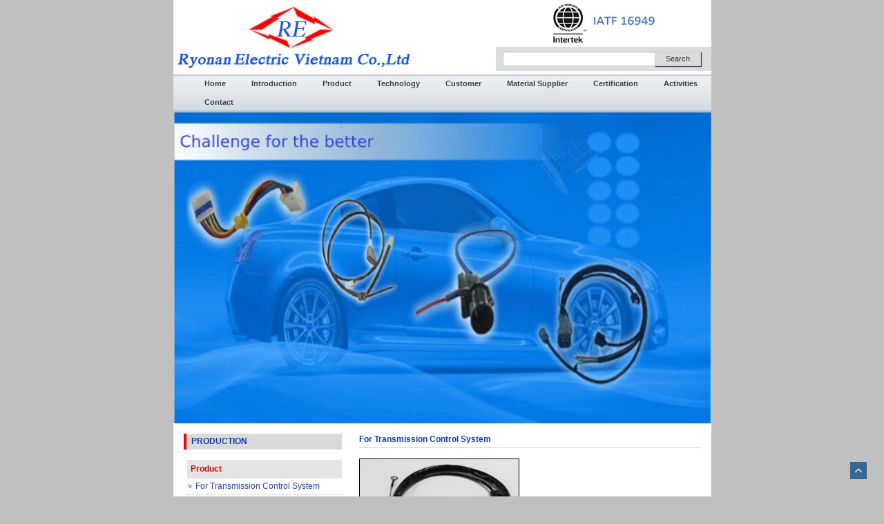

--- FILE ---
content_type: text/html; charset=UTF-8
request_url: https://revco.com.vn/for-transmission-control-system.html
body_size: 4959
content:
<!DOCTYPE html>
<html>
<head>
    <meta name="viewport" content="width=device-width, initial-scale=1.0, user-scalable=yes">
    <meta charset="utf-8">
    <meta http-equiv="X-UA-Compatible" content="IE=edge">
    <meta name="viewport" content="width=device-width, initial-scale=1">
    <title>For Transmission Control System</title>
    <link rel="shortcut icon" href="https://revco.com.vn/assets/favicon.png"/>
    <meta name='description'
          content=''/>
    <meta name='keywords'
          content=''/>
    <meta name='robots' content='index,follow'/>
    <meta name='revisit-after' content='1 days'/>
    <meta http-equiv='content-language' content='vi'/>

    <!--    for facebook-->
    <meta property="og:title"
          content="For Transmission Control System"/>
    <meta property="og:site_name" content="Ryonan Electric Vietnam Co., Ltd "/>
    <meta property="og:url" content="https://revco.com.vn/for-transmission-control-system.html"/>
    <meta property="og:description"
          content=""/>
    <meta property="og:type" content="products"/>
    <meta property="og:image" content="upload/img/logo.jpg"/>

    <meta property="og:locale" content="vi"/>

    <!-- for Twitter -->
    <meta name="twitter:card"
          content=""/>
    <meta name="twitter:title"
          content="For Transmission Control System"/>
    <meta name="twitter:description"
          content=""/>
    <meta name="twitter:image"
          content="https://revco.com.vn/upload/img/logo.jpg"/>


    <link href="https://revco.com.vn/assets/css/front_end/bootstrap.min.css" rel="stylesheet"/>
    <link href="https://revco.com.vn/assets/css/front_end/font-awesome.css" rel="stylesheet"/>
    <link href="https://revco.com.vn/assets/css/front_end/setmedia.css" rel="stylesheet"/>
    <link href="https://revco.com.vn/assets/css/front_end/menu-2.css" rel="stylesheet"/>
    <link href="https://revco.com.vn/assets/css/front_end/style00.css" rel="stylesheet"/>
    <link href="https://revco.com.vn/assets/css/front_end/owl.carousel.css" rel="stylesheet"/>
    <link href="https://revco.com.vn/assets/css/front_end/owl.theme.css" rel="stylesheet"/>


    <script type="text/javascript" src="https://revco.com.vn/assets/js/front_end/jquery-1.11.1.min.js"></script>
    <script type="text/javascript" src="https://revco.com.vn/assets/js/front_end/bootstrap.min.js"></script>
    <script type="text/javascript" src="https://revco.com.vn/assets/js/front_end/menu-2.js"></script>
    <script type="text/javascript" src="https://revco.com.vn/assets/js/front_end/jquery.easing.min.js"></script>
    <script type="text/javascript" src="https://revco.com.vn/assets/js/front_end/jquery.easy-ticker.js"></script>


</head>
<body>
<div id="fb-root"></div>
<script>(function(d, s, id) {
  var js, fjs = d.getElementsByTagName(s)[0];
  if (d.getElementById(id)) return;
  js = d.createElement(s); js.id = id;
  js.src = "//connect.facebook.net/vi_VN/sdk.js#xfbml=1&version=v2.8";
  fjs.parentNode.insertBefore(js, fjs);
}(document, 'script', 'facebook-jssdk'));</script>
<div class="container">
    <div class="row">
        <div class="wap_content">

        <header id="header">

            <div class="menu_mb butt_mobile visible-xs clearfix">
                <button class="nav-toggle">
                    <div class="icon-menu">
                        <span class="line line-1"></span>
                        <span class="line line-2"></span>
                        <span class="line line-3"></span>
                    </div>
                </button>
                <div class="text-center">
                    <img class="" style="max-height: 60px; max-width: 70%" src="https://revco.com.vn/upload/img/logo.jpg" alt="logo"/>
                </div>
            </div><!-- /menu_mb -->


            <div class="clearfix clearfix-60 visible-xs"></div>

            <div class="clearfix"></div>

            <section class="header_top clearfix">
                <div class="col-md-6 col-sm-6 hidden-xs">
                    <div class="row">
                        <a href="https://revco.com.vn/" class="logo_pc" title="Ryonan Electric Vietnam Co., Ltd "><img class="w_100" src="https://revco.com.vn/upload/img/logo.jpg" alt="Ryonan Electric Vietnam Co., Ltd "/></a>
                    </div>
                </div>

                <div class="col-md-6 col-sm-6 col-xs-12">
                    <div class="row">
                        <div class="pull-right">
                            <div class="clearfix clearfix-5"></div>
                            <div class="text-center hidden-xs"><div style="height:58px"><img src="../assets/img/logo_phai2.jpg"></img></div></div>
                            <div class="clearfix"></div>
                            <form class="search_box" action="https://revco.com.vn/search-news" method="get">
                                <div class="input-group">
                                    <input class="form-control" type="text" name="tk" placeholder="" style="color: #333;">
                                    <span class="input-group-btn">
                                        <button type="submit" class="btn btn-default" type="button">Search</button>
                                    </span>
                                </div>
                            </form>
                        </div>
                    </div>
                </div>
            </section>

            <div class="clearfix"></div>

            <section class="sc_menu">
                <div class="menu_main">
                    <nav class="nav is-fixed" role="navigation" style="position: relative;z-index: 105;">
                        <div class="wrapper wrapper-flush">
                            <div class="nav-container">
                                <ul class="nav-menu menu"><li class="menu-item"><a class="menu-link" href="https://revco.com.vn/">Home</a></li><li class="menu-item menubox"><a class="menu-link" href="https://revco.com.vn/introduction.html">Introduction</a></li><li class="menu-item menubox"><a class="menu-link" href="https://revco.com.vn/production">Product</a></li><li class="menu-item menubox"><a class="menu-link" href="https://revco.com.vn/technology.html">Technology</a></li><li class="menu-item menubox"><a class="menu-link" href="https://revco.com.vn/customer.html">Customer</a></li><li class="menu-item menubox"><a class="menu-link" href="https://revco.com.vn/material-supplier1.html">Material Supplier</a></li><li class="menu-item menubox"><a class="menu-link" href="https://revco.com.vn/certification.html">Certification</a></li><li class="menu-item menubox"><a class="menu-link" href="https://revco.com.vn/3q5s.html">Activities</a></li><li class="menu-item menubox"><a class="menu-link" href="https://revco.com.vn/contact">Contact</a></li></ul>                            </div>
                        </div>
                    </nav>
                </div>
            </section>

            <div class="clearfix"></div>
            

        </header>
        <!-- end header-->

        <div class="clearix"></div>
<script type="text/javascript">
    jQuery('.rm-m').parent().addClass('has-dropdown');
</script><section class="header_bot">


    
<div class="owl-carousel slider_main">
    
            <div class="item">
                <a href="" title="Challenge for the better with smile"><img class="w_100" src="https://revco.com.vn/upload/img/banner/Cover_8_4_21.png" alt="Challenge for the better with smile"/></a>
            </div>
        </div></section>
<div class="clearfix"></div>
<article>
    <div class="col-xs-12">
        <div class="content_cate">
            <div class="col-340 col-xs-12">
                <div class="row">
                    <h2 class="tit_home">
                        <span>PRODUCTION</span>
                    </h2>
                    <div class="clearfix"></div>
                    <ul class="menu_prod_cate_cate">
                                            <li>
                            <a href="javascript:void(0)" title="Product ">Product </a>
                            <ul class="sub_menu_prod_cate_cate">
                                                                    <li><a href="https://revco.com.vn/for-transmission-control-system.html" title="For Transmission Control System">For Transmission Control System</a></li>
                                                                    <li><a href="https://revco.com.vn/usb-cable-for-printer.html" title="Usb cable ( For  Printer )">Usb cable ( For  Printer )</a></li>
                                                                    <li><a href="https://revco.com.vn/for-anti-knock-system.html" title="For Anti-Knock System">For Anti-Knock System</a></li>
                                                                    <li><a href="https://revco.com.vn/for-electric-power-steering.html" title="For Electric Power Steering">For Electric Power Steering</a></li>
                                                                    <li><a href="https://revco.com.vn/for-sensor-harness.html" title="For Sensor Harness">For Sensor Harness</a></li>
                                                                    <li><a href="https://revco.com.vn/for-seat-harness.html" title="For Seat Harness">For Seat Harness</a></li>
                                                                    <li><a href="https://revco.com.vn/product-video.html" title="Product video">Product video</a></li>
                                                                    <li><a href="https://revco.com.vn/keyboard-signal-cable-for-printer.html" title="Keyboard Signal Cable. ( For Printer ) ">Keyboard Signal Cable. ( For Printer ) </a></li>
                                                                    <li><a href="https://revco.com.vn/head-signal-cable-for-printer.html" title="Head Signal Cable ( For  printer)">Head Signal Cable ( For  printer)</a></li>
                                                            </ul>
                        </li>
                                            <li>
                            <a href="javascript:void(0)" title="Technology">Technology</a>
                            <ul class="sub_menu_prod_cate_cate">
                                                                    <li><a href="https://revco.com.vn/crimping-machine-23pcs-and-automatic-machine-7-pcs.html" title="Crimping machine 23pcs and automatic machine 7 pcs">Crimping machine 23pcs and automatic machine 7 pcs</a></li>
                                                                    <li><a href="https://revco.com.vn/applicator-123-pcs.html" title="Applicator: 123 pcs.">Applicator: 123 pcs.</a></li>
                                                                    <li><a href="https://revco.com.vn/komax-korea-machine-8pcs-tapping-machine-11pcs.html" title="Komax & Korea machine 8pcs, Tapping machine 11pcs">Komax & Korea machine 8pcs, Tapping machine 11pcs</a></li>
                                                                    <li><a href="https://revco.com.vn/stripping-machine-5pcs-r927-927r-qst-etc.html" title="Stripping machine: 5pcs (R927, 927R, QST, etc.)">Stripping machine: 5pcs (R927, 927R, QST, etc.)</a></li>
                                                                    <li><a href="https://revco.com.vn/perfect-oven-3-pcs.html" title=" Perfect oven: 3 pcs"> Perfect oven: 3 pcs</a></li>
                                                                    <li><a href="https://revco.com.vn/molding-machine.html" title="Molding machine">Molding machine</a></li>
                                                                    <li><a href="https://revco.com.vn/automatic-tube-cutting.html" title="Automatic Tube cutting">Automatic Tube cutting</a></li>
                                                                    <li><a href="https://revco.com.vn/digital-cutter.html" title="Digital cutter ">Digital cutter </a></li>
                                                            </ul>
                        </li>
                                        </ul>
                </div>
            </div>
            <div class="col-660 col-xs-12">
                <div class="row">
                    <div class="name_prod_z">For Transmission Control System</div>
                    <div class="clearfix"></div>
                    <div class="row">
                                            <div class="col-xs-6">
                            <div class="box_prod_cate">
                                <a href="https://revco.com.vn/for-ctv-wire-harness1.html" class="img_prod_cate h_7588" title="For CTV Wire Harness"><img class="w_100" src="https://revco.com.vn/upload/img/products/06012017/ec389b827ae11894c1a262eb83c082b8.png" alt="For CTV Wire Harness"/></a>
                            </div>
                        </div>
                                            </div>
                </div>
            </div>


            <div class="clearfix clearfix-35"></div>

        </div>
    </div>
</article><div class="clearfix"></div>

        <footer id="footer">


<!--            <a class="img_ft" href=""><img src="img/11.jpg" alt=""/></a>-->
            <div class="txt_ft">Copyright © 2007 - 2008 Ryonan Electric Vietnam. All rights are reserved.</div>
            <a href="#top" id="go_top"><i class="fa fa-angle-up"></i></a>

            <script type="text/javascript">
                $(document).ready(function() {
                    $(".slider_main").owlCarousel({
                        navigation : true,
                        items : 1,
                        itemsCustom : false,
                        itemsDesktop : [1199, 1],
                        itemsDesktopSmall : [979,1],
                        itemsTablet : [768, 1],
                        itemsTabletSmall : false,
                        itemsMobile : [479, 1],
                        singleItem : false,
                        itemsScaleUp : false,
                        autoHeight : true,

                        slideSpeed : 2000,
                        paginationSpeed : 1000,
                        rewindSpeed : 1000,
                        autoPlay : true
                    });
                });
                $("a[href='#top']").click(function() {
                    $("html, body").animate({ scrollTop: 0 }, "slow");
                    return false;
                });
                $(window).scroll(function () {
                    if ($(window).scrollTop() >=200) {
                        $('#go_top').show();
                    }
                    else {
                        $('#go_top').hide();
                    }
                });
            </script>
            <script type="text/javascript" src="https://revco.com.vn/assets/js/front_end/owl.carousel.js"></script>
            <script type="text/javascript" src="https://revco.com.vn/assets/js/front_end/style-img.js"></script>
        </footer>

<script type="text/javascript" src="https://revco.com.vn/assets/js/front_end/jssor.core.js"></script>
<script type="text/javascript" src="https://revco.com.vn/assets/js/front_end/jssor.utils.js"></script>
<script type="text/javascript" src="https://revco.com.vn/assets/js/front_end/jssor.slider.js"></script>
<script>
    jQuery(document).ready(function ($) {

        var _SlideshowTransitions = [
            //Fade
            { $Duration: 1200, $Opacity: 2 }
        ];

        var options = {
            $AutoPlay: true,                                    //[Optional] Whether to auto play, to enable slideshow, this option must be set to true, default value is false
            $AutoPlaySteps: 1,                                  //[Optional] Steps to go for each navigation request (this options applys only when slideshow disabled), the default value is 1
            $AutoPlayInterval: 3000,                            //[Optional] Interval (in milliseconds) to go for next slide since the previous stopped if the slider is auto playing, default value is 3000
            $PauseOnHover: 1,                               //[Optional] Whether to pause when mouse over if a slider is auto playing, 0 no pause, 1 pause for desktop, 2 pause for touch device, 3 pause for desktop and touch device, default value is 1

            $ArrowKeyNavigation: true,   			            //[Optional] Allows keyboard (arrow key) navigation or not, default value is false
            $SlideDuration: 500,                                //[Optional] Specifies default duration (swipe) for slide in milliseconds, default value is 500
            $MinDragOffsetToSlide: 20,                          //[Optional] Minimum drag offset to trigger slide , default value is 20
            //$SlideWidth: 600,                                 //[Optional] Width of every slide in pixels, default value is width of 'slides' container
            //$SlideHeight: 300,                                //[Optional] Height of every slide in pixels, default value is height of 'slides' container
            $SlideSpacing: 0, 					                //[Optional] Space between each slide in pixels, default value is 0
            $DisplayPieces: 1,                                  //[Optional] Number of pieces to display (the slideshow would be disabled if the value is set to greater than 1), the default value is 1
            $ParkingPosition: 0,                                //[Optional] The offset position to park slide (this options applys only when slideshow disabled), default value is 0.
            $UISearchMode: 1,                                   //[Optional] The way (0 parellel, 1 recursive, default value is 1) to search UI components (slides container, loading screen, navigator container, arrow navigator container, thumbnail navigator container etc).
            $PlayOrientation: 1,                                //[Optional] Orientation to play slide (for auto play, navigation), 1 horizental, 2 vertical, 5 horizental reverse, 6 vertical reverse, default value is 1
            $DragOrientation: 3,                                //[Optional] Orientation to drag slide, 0 no drag, 1 horizental, 2 vertical, 3 either, default value is 1 (Note that the $DragOrientation should be the same as $PlayOrientation when $DisplayPieces is greater than 1, or parking position is not 0)

            $SlideshowOptions: {                                //[Optional] Options to specify and enable slideshow or not
                $Class: $JssorSlideshowRunner$,                 //[Required] Class to create instance of slideshow
                $Transitions: _SlideshowTransitions,            //[Required] An array of slideshow transitions to play slideshow
                $TransitionsOrder: 1,                           //[Optional] The way to choose transition to play slide, 1 Sequence, 0 Random
                $ShowLink: true                                    //[Optional] Whether to bring slide link on top of the slider when slideshow is running, default value is false
            },

            $BulletNavigatorOptions: {                                //[Optional] Options to specify and enable navigator or not
                $Class: $JssorBulletNavigator$,                       //[Required] Class to create navigator instance
                $ChanceToShow: 2,                               //[Required] 0 Never, 1 Mouse Over, 2 Always
                $AutoCenter: 1,                                 //[Optional] Auto center navigator in parent container, 0 None, 1 Horizontal, 2 Vertical, 3 Both, default value is 0
                $Steps: 1,                                      //[Optional] Steps to go for each navigation request, default value is 1
                $Lanes: 1,                                      //[Optional] Specify lanes to arrange items, default value is 1
                $SpacingX: 10,                                   //[Optional] Horizontal space between each item in pixel, default value is 0
                $SpacingY: 10,                                   //[Optional] Vertical space between each item in pixel, default value is 0
                $Orientation: 1                                 //[Optional] The orientation of the navigator, 1 horizontal, 2 vertical, default value is 1
            },

            $ArrowNavigatorOptions: {
                $Class: $JssorArrowNavigator$,              //[Requried] Class to create arrow navigator instance
                $ChanceToShow: 2,                               //[Required] 0 Never, 1 Mouse Over, 2 Always
                $Steps: 1                                       //[Optional] Steps to go for each navigation request, default value is 1
            }
        };
        var jssor_slider1 = new $JssorSlider$("slider1_container", options);

        //responsive code begin
        //you can remove responsive code if you don't want the slider scales while window resizes
        function ScaleSlider() {
            var parentWidth = jssor_slider1.$Elmt.parentNode.clientWidth;
            if (parentWidth)
                jssor_slider1.$SetScaleWidth(Math.min(parentWidth, 1300));
            else
                window.setTimeout(ScaleSlider, 30);
        }

        ScaleSlider();

        if (!navigator.userAgent.match(/(iPhone|iPod|iPad|BlackBerry|IEMobile)/)) {
            $(window).bind('resize', ScaleSlider);
        }


        //if (navigator.userAgent.match(/(iPhone|iPod|iPad)/)) {
        //    $(window).bind("orientationchange", ScaleSlider);
        //}
        //responsive code end
    });
</script>
        </div>
    </div>
</div>

</body>
</html>


--- FILE ---
content_type: text/css
request_url: https://revco.com.vn/assets/css/front_end/setmedia.css
body_size: 339
content:

@media (max-width:480px) {

    .hidden-480{
        display: none !important;
    }
    .visible-480{
        display: block !important;
    }

}

@media (max-width:767px)  {

}

@media (min-width:768px) and (max-width:991px) {
    .row_pc{
        margin-right: -15px;
        margin-left: -15px;
    }
    .container{
        max-width: 779px;
    }
    .col-340{
        width: 34%;
    }
    .col-660{
        width: 66%;
    }
}

@media (min-width:992px) and (max-width:1199px) /* md*/{
    .row_pc{
        margin-right: -15px;
        margin-left: -15px;
    }
    .container{
        width: 779px;
    }
    .col-340{
        width: 34%;
    }
    .col-660{
        width: 66%;
    }
}

@media (min-width:1200px) /* lg*/ {
    .row_pc{
        margin-right: -15px;
        margin-left: -15px;
    }
    .container{
        width: 779px;
    }
    .col-340{
        width: 34%;
    }
    .col-660{
        width: 66%;
    }
}


.visible-480{
    display: none;
}
.container{
    width: 779px !important;
}
.col-340{
    width: 34% !important;
}
.col-660{
    width: 66% !important;
}
.col-sm-4{
    width: 33.33333333% !important;
}

--- FILE ---
content_type: text/css
request_url: https://revco.com.vn/assets/css/front_end/menu-2.css
body_size: 2378
content:
/*background-color: rgba(0, 0, 0, 0.65);*/

*,
*:before,
*:after {
    -moz-box-sizing: border-box;
    box-sizing: border-box;
}

html {
    font-size: 100%;
}

.menu_main {
    background-size: 100% 100%;
}

/* Content wrapper */

.wrapper {
    /*width: 94%;*/
    /*max-width: 75%;*/
    margin: 0 auto;
}

.wrapper-small {
    max-width: 728px;
}

.wrapper-flush {
    width: 100%;
}

.nav {
    position: fixed;
    top: 0;
    left: 0;
    width: 100%;
    z-index: 10000;
    background-color: #efefef;
}

.nav-container {
    position: fixed;
    top: 62px;
    left: 0;
    z-index: 9999;
    overflow-y: auto;
    visibility: hidden;
    width: 300px;
    max-width: 70%;
    height: 100%;
    min-height: 100%;
    margin: 0;
    padding: 0;
    -webkit-transition: all 0.25s cubic-bezier(0.645, 0.045, 0.355, 1) 0s;
    transition: all 0.25s cubic-bezier(0.645, 0.045, 0.355, 1) 0s;
    -webkit-transform: translateX(-100%);
    -ms-transform: translateX(-100%);
    transform: translateX(-100%);
    /*background-color: #c0c0c0;*/
    -webkit-overflow-scrolling: touch;
}

.nav-container.is-visible {
    visibility: visible;
    -webkit-transform: translateX(0);
    -ms-transform: translateX(0);
    transform: translateX(0);
}

.nav-toggle {
    line-height: 1;
    display: inline-block;
    padding: 1.25rem 1rem;
    border: 0;
    background-color: #356897;
    float: left;
    width: 60px;
    /*position: fixed;*/
    z-index: 99;
}

.nav-toggle .icon-menu {
    position: relative;
    display: inline-block;
    width: 28px;
    height: 20px;
    vertical-align: middle;
    fill: none;
}

.icon-menu .line {
    position: absolute;
    left: 0;
    display: block;
    width: 100%;
    height: 4px;
    -webkit-transition: all 0.25s cubic-bezier(0.645, 0.045, 0.355, 1.000);
    transition: all 0.25s cubic-bezier(0.645, 0.045, 0.355, 1.000);
    -webkit-transition-timing-function: cubic-bezier(0.645, 0.045, 0.355, 1.000);
    transition-timing-function: cubic-bezier(0.645, 0.045, 0.355, 1.000);
    background-color: #fff;
}

.icon-menu .line-1 {
    top: 0;
}

.is-active .icon-menu .line-1 {
    -webkit-transform: translateY(8px) translateX(0) rotate(45deg);
    -ms-transform: translateY(8px) translateX(0) rotate(45deg);
    transform: translateY(8px) translateX(0) rotate(45deg);
}

.icon-menu .line-2 {
    top: 50%;
    margin-top: -2px;
}

.is-active .icon-menu .line-2 {
    opacity: 0;
}

.icon-menu .line-3 {
    bottom: 0;
}

.is-active .icon-menu .line-3 {
    -webkit-transform: translateY(-8px) translateX(0) rotate(-45deg);
    -ms-transform: translateY(-8px) translateX(0) rotate(-45deg);
    transform: translateY(-8px) translateX(0) rotate(-45deg);
}

.menu {
    list-style: none;
    margin: 0;
    padding: 0;
}

.nav-menu {
    background-color: #356897; /* 1 */
    -webkit-user-select: none;
    -moz-user-select: none;
    -ms-user-select: none;
    user-select: none; /* 2 */
}

.nav-menu .menu-item {
    border-top: 1px solid #ffffff;
}


.nav-menu > .menu-item.is-active {
    background: #4a81b3;
}

.nav-menu > .menu-item:hover {
    background: #4a81b3;
}

.nav-dropdown > .menu-item {
    padding-left: 10px;
}

.nav-dropdown > .menu-item:hover {
    opacity: 0.85;
}

.nav-menu .menu-link {
    color: #fff;
    font-size: 11px;
    display: block; /* 1 */
    text-decoration: none;
    padding: 8px 15px;

}

.has-dropdown {
    position: relative;
    cursor: pointer;
}

.has-dropdown > .menu-link {
    display: inline-block;
}

.has-dropdown:after {
    padding-top: 3px;
    font-size: 24px;
    position: absolute;
    top: 0;
    right: 1rem;
    bottom: 0;
    content: "+";
    color: #fff;
    line-height: 32px;
}

.has-dropdown.is-active:after {
    content: "\2013"; /* 1 */
}

.nav-dropdown {
    display: none;
    background-color: #6da5d8;
}

.has-dropdown.is-active > .nav-dropdown {
    display: block; /* 1 */
}

.nav-dropdown .nav-dropdown {
    background-color: #aaa;
}

.nav-dropdown .menu-item {
    border-color: #ffffff;
}

.nav-dropdown .nav-dropdown .menu-item {
    background-color: rgb(15, 155, 163) !important;
}

.logo_mobile {
    text-align: center;
}

.logo_mobile img {
    width: 180px;
    height: auto;
}

.nav-menu > .menu-item > .menu-link {
    padding: 8px 15px;
}

@media (min-width: 10px) {
    .menu_main{
        padding-left: 25px;
    }
    .nav {
        background-color: rgba(0, 0, 0, 0.65);
    }

    .nav,
    .nav-container,
    .nav-container.is-visible {
        position: static;
        top: auto;
        left: auto;
        z-index: auto;
        -webkit-transform: translateX(0);
        -ms-transform: translateX(0);
        transform: translateX(0);
    }

    .nav-container,
    .nav-container.is-visible {
        visibility: visible;
        height: auto;
        min-height: 0;
        overflow-y: visible;
        width: 100%;
        max-width: 100%;
    }

    .nav-toggle {
        display: none;
    }

    .nav-menu > .menu-item:hover,
    .nav-menu > .menu-item.is-active {
        background-color: transparent;
    }

    .nav-menu .menu-item {
        -webkit-transition: background-color 0.15s ease-in-out, color 0.15s ease-in-out;
        transition: background-color 0.15s ease-in-out, color 0.15s ease-in-out;
    }

    .has-dropdown:after {
        content: "" !important;
    }

    .nav-menu > .menu-item:hover.has-dropdown:after {
        border-color: transparent transparent transparent transparent !important;
    }

    .menu-item:hover.has-dropdown:after {
        border-color: rgb(117, 173, 33) transparent transparent transparent !important;

    }

    .nav-menu > .has-dropdown:after {
        position: absolute;
        top: 50%;
        /*right: 0.3rem;*/
        width: 0;
        height: 0;
        margin-top: -2px;
        margin-left: -4px;
        content: "";
        border-width: 5px 5px 0 5px;
        border-style: solid;
        border-color: transparent transparent transparent transparent;
    }

    .has-dropdown > .menu-link {
        padding-right: 2rem;
    }

    .nav-dropdown {
        left: 0px;
        display: block;
        opacity: 0;
        position: absolute;
        top: 100%;
        width: 215px;
        margin: 0;
        background-color: transparent;
        border-radius: 0px;
        box-shadow: 0 0 4px hsla(0, 0%, 0%, 0.15);
        visibility: hidden;
        -webkit-transition: visibility 0s linear 0.25s, opacity 0.25s linear;
        transition: visibility 0s linear 0.25s, opacity 0.25s linear;
    }

    .has-dropdown:hover > .nav-dropdown {
        visibility: visible;
        opacity: 1;
        -webkit-transition-delay: 0s;
        transition-delay: 0s;
    }

    .nav-dropdown .menu-item {
        border: 0;
        margin-top: 1px;
    }

    .nav-dropdown .menu-item:last-child {
        border: 0;
        border-bottom: none;
    }

    .nav-dropdown .menu-item:hover,
    .nav-dropdown .nav-dropdown .menu-item:hover {
        background-color: #5c98b3;
    }
    .nav-dropdown .menu-item:hover .menu-link,
    .nav-dropdown .menu-item:hover .menu-link{
        color: #333;
    }

    .nav-dropdown .nav-dropdown,
    .nav-dropdown .nav-dropdown .menu-item {
        background-color: #dedede;
    }

    .nav-dropdown .nav-dropdown {
        z-index: 9998;
        top: 0;
        left: 100%;
    }

    .content {
        margin-top: 0;
    }

    /*=======new======*/

    .nav-menu > .menu-item > .menu-link {
        line-height: 21px;
        padding: 3px 0px 3px 0px;
        font-size: 11px;
        color: #3b404e;
        font-weight: bold;
        -webkit-transition: all 0.15s linear;
        -moz-transition: all 0.15s linear;
        -o-transition: all 0.15s linear;
        transition: all 0.15s linear;

    }
    .nav-menu > .menu-item.active
    .nav-menu > .menu-item:hover {
        background: #0098da;
    }

    .nav-menu > .menu-item {
        position: relative;
        float: left;
        padding: 0px 20px 0px 20px;
        border-top: 0px;
        margin-right: -3px;
    }

    .nav-menu,
    .nav {
        background: none;
        text-align: right;
    }
    /*------------------*/

    .nav-menu > .menu-item.is-active > .menu-link,
    .nav-menu > .menu-item:hover > .menu-link {
        color: #ec0000;
    }

    /*-----------------*/
    .nav-menu > .menu-item > a:hover {
        color: #fff;
    }

    .nav-dropdown > .menu-item {
       padding: 0;
       background: rgb(209, 216, 224);
        text-align: left;
    }

    .nav-menu .menu-link {
        padding: 5px 15px 4px 15px;;
    }


    .nav-dropdown>.menu-item>.menu-link {
        color: #333;
    }
}

--- FILE ---
content_type: text/css
request_url: https://revco.com.vn/assets/css/front_end/style00.css
body_size: 2850
content:
@font-face {
    font-family: 'UVN_TinTucHep';
    src: url('../fonts/UVNTinTucHep.eot');
    src: url('../fonts/UVNTinTucHep.eot') format('embedded-opentype'), url('../fonts/UVNTinTucHep.woff') 
    format('woff2'), url('../fonts/UVNTinTucHep.woff') format('woff'), url('../fonts/UVNTinTucHep.ttf') 
    format('truetype'), url('../fonts/UVNTinTucHep.svg#fontawesomeregular') format('svg');
    font-weight: normal;
    font-style: normal;
}

@font-face {
    font-family: 'UTM_HelvetIns';
    src: url('../fonts/UTMHelvetIns.eot');
    src: url('../fonts/UTMHelvetIns.eot') format('embedded-opentype'), url('../fonts/UTMHelvetIns.woff')
    format('woff2'), url('../fonts/UTMHelvetIns.woff') format('woff'), url('../fonts/UTMHelvetIns.ttf')
    format('truetype'), url('../fonts/UTMHelvetIns.svg#fontawesomeregular') format('svg');
    font-weight: normal;
    font-style: normal;
}
p {
    margin: 0px;
}

a {
    text-decoration: none;
}

a:hover,
a:focus {
    color: #ec0000;
    text-decoration: none;
}

* {
    margin: 0px;
    padding: 0px;
}

ul, ol {
    padding: 0;
    margin: 0;
}

li {
    list-style: none;
}

.fixed {
    position: fixed !important;
    top: 0px;
    z-index: 9;
    width: 100%;
}
.clearfix-130{
    clear: both;
    height: 130px;
}
.clearfix-100{
    clear: both;
    height: 100px;
}
.clearfix-60{
    clear: both;
    height: 60px;
}
.clearfix-50{
    clear: both;
    height: 50px;
}
.clearfix-45{
    clear: both;
    height: 45px;
}
.clearfix-35{
    clear: both;
    height: 35px;
}
.clearfix-30{
    clear: both;
    height: 30px;
}
.clearfix-32{
    clear: both;
    height: 32px;
}
.clearfix-25{
    clear: both;
    height: 25px;
}
.clearfix-20{
    clear: both;
    height: 20px;
}
.clearfix-15{
    clear: both;
    height: 15px;
}
.clearfix-10{
    clear: both;
    height: 10px;
}
.clearfix-5{
    clear: both;
    height: 5px;
}
.clearfix-4{
    clear: both;
    height: 4px;
}

body {
    background-color: rgb(192, 192, 192);
    font-size: 12px;
    font-family: Verdana, Arial, Helvetica, sans-serif;
    color: #000;
}

del {
    font-size: 12px;
    color: #999;
}

/*===========All=============*/ 
.w_100 {
    width: 100%;
}

.w_40 {
    width: 40%;
}

.w_60 {
    width: 60%;
}

/*==========Main============*/
.menu_mb{
    position: fixed;
    width: 100%;
    background: #fff;
    z-index: 999;
    padding: 1px 15px;
    border-bottom: 1px solid #ccc;
}
#go_top {
    position: fixed;
    width: 24px;
    height: 25px;
    background: #356897;
    color: #fff;
    text-align: center;
    line-height: 25px;
    font-size: 18px;
    font-weight: bold;
    background-size: 100% 100%;
    display: inline-block;
    z-index: 100;
    bottom: 25px;
    right: 25px;
}
.logo_pc{
    display: inline-block;
    max-width: 100%;
}
.search_box{
    width: 312px;
    max-width: 100%;
    margin-top: 5px;
    margin-bottom: 5px;
    padding: 7px 15px 7px 10px;
    background: #d9ddde;
}
.search_box input.form-control{
    height: 21px;
    border-color: #cbcbcb;
    font-size: 11px;
    color: #fff;
    border-radius: 0px !important;
    background: #fff;
}
.search_box button.btn-default{
    height: 21px;
    border-color: #cbcbcb;
    padding: 1px 15px;
    font-size: 11px;
    color: #333;
    background: gainsboro;
    border-radius: 0px;
    margin-left: 1px;
    box-shadow: 1px 1px 1px #464343;
}
.search_box input::-webkit-input-placeholder {
    color: #fff;
    font-style: italic;
}

.search_box input:-moz-placeholder { /* Firefox 18- */
    color: #fff;
    font-style: italic;
}

.search_box input::-moz-placeholder {  /* Firefox 19+ */
    color: #fff;
    font-style: italic;
}

.search_box input:-ms-input-placeholder {
    color: #fff;
    font-style: italic;
}
.wap_content{
    overflow: hidden;
    width: 100%;
    background: #fff;
}
.img_top_rhd{
    width: 121px;
    height: 58px;
}
.menu_main{
    background: url("../img/7.jpg");
    background-size: 100% 100%;
}
.header_bot{
    position: relative;
}
.text_po_sl{
    display: inline-block;
    position: absolute;
    top: 25px;
    left: 0px;
    z-index:9;
    width: 500px;
    max-width: 100%;
    height: 38px;
    font-size: 16px;
    font-style: italic;
    font-weight: bold;
    color: #084184;
    background: -moz-linear-gradient(90deg, rgba(255, 255, 255, 0.78) 9%, rgba(255, 255, 255, 0) 100%);/* FF3.6+ */
    background: -webkit-gradient(linear, 90deg, color-stop(33%, FFFFFF), color-stop(100%, 011F11));/* Chrome,Safari4+ */
    background: -webkit-linear-gradient(90deg, rgba(255, 255, 255, 0.78) 9%, rgba(255, 255, 255, 0) 100%);/* Chrome10+,Safari5.1+ */
    background: -o-linear-gradient(90deg, rgba(255, 255, 255, 0.78) 9%, rgba(255, 255, 255, 0) 100%);/* Opera 11.10+ */
    background: -ms-linear-gradient(90deg, rgba(255, 255, 255, 0.78) 9%, rgba(255, 255, 255, 0) 100%);/* IE10+ */
    filter: progid:DXImageTransform.Microsoft.gradient(startColorstr='#1301FE', endColorstr='#F4F60C', GradientType='1'); /* for IE */
    background: linear-gradient(90deg, rgba(255, 255, 255, 0.78) 9%, rgba(255, 255, 255, 0) 100%);/* W3C */
    padding: 7px 25px;

}
.slider_main .clickable{
    display: none !important;
}
.tit_home{
    margin: 15px 0px;
    font-size: 12px;
}
.tit_home span,
.tit_home a{
    display: inline-block;
    background-color: rgb(218, 218, 216);
    border-left: 4px solid rgb(255, 0, 0);
    font-size: 12px;
    color: #133abc;
    font-weight: bold;
    padding: 5px 7px;
    min-width: 229px;
}
.content_home{
    padding: 0px 15px 30px 15px;
}
#footer{
    border-top: 1px solid #666666;
    padding: 16px 0px;
}
.txt_ft{
    font-size: 11px;
    line-height: 20px;
    padding: 5px 0px;
    text-align: center;
}
.img_ft{
    float: right;
}
.table_home img{
    max-width: 100%;
}
.table_home li{
    background: url("../img/9.jpg") no-repeat top right;
    min-height: 180px;
    padding: 0px 25px;
}
.table_home li:first-child{
    padding-left: 15px;
}
.table_home li:last-child{
    padding-right: 15px;
    background: transparent;
}
ol.list_home_z {
    display: block;
    list-style-type: decimal;
    -webkit-margin-before: 1em;
    -webkit-margin-after: 1em;
    -webkit-margin-start: 0px;
    -webkit-margin-end: 0px;
    -webkit-padding-start: 40px;
}
ol.list_home_z li{
    list-style-type: decimal;
}
.menu_prod_cate>li>div>a {
    display: inline-block;
    font-size: 12px;
    color: #ec0000;
    font-weight: bold;
    margin-bottom: 15px;
}
.sub_menu_prod_cate>li>a {
    font-size: 12px;
    color: #2544da;
    text-decoration: none;
    display: inline-block;
    width: 100%;
    line-height: 19px;
    padding: 2px 0px;
    padding-left: 12px;
    border-bottom: 1px dotted #ccc;
    background: url("../img/icon_menu_prod.jpg") no-repeat top 6px left;
}
.sub_menu_prod_cate>li>a:hover {
    color: #ec0000;
}
.menu_prod_cate>li{
    background: url("../img/9.jpg") no-repeat top 15px right;
    min-height: 190px;
    padding: 0px 35px;
}
.menu_prod_cate>li:last-child{
    background: transparent;
}
.menu_prod_cate_cate{
    padding-left: 5px;
    max-width: 229px;
}
.menu_prod_cate_cate>li>a{
    display: inline-block;
    width: 100%;
    background: #e4e4e4;
    font-size: 12px;
    color: #ec0000;
    font-weight: bold;
    padding: 5px
}
.sub_menu_prod_cate_cate>li>a{
    font-size: 12px;
    color: #2544da;
    text-decoration: none;
    display: inline-block;
    width: 100%;
    line-height: 19px;
    padding: 2px 0px;
    padding-left: 12px;
    border-bottom: 1px dotted #ccc;
    background: url(../img/icon_menu_prod.jpg) no-repeat top 6px left;
}
.sub_menu_prod_cate_cate>li>a:hover{
    color: #ec0000;
}
.name_prod_z {
    font-size: 12px;
    color: #133abc;
    font-weight: bold;
    border-bottom: 1px solid #ccc;
    margin-top: 15px;
    padding-bottom: 3px;
    margin-bottom: 15px;
}
.box_prod_cate{
    margin-bottom: 15px;
    border: 1px solid #000;
}
.box_prod_cate:hover{
    border: 1px solid #ec0000;
}
.box_main_cus{
    margin: 10px 8px;
}
.box_main_cus img{
    max-width: 100%;
}
.box_text_cus{
    color: #636b70;
    font-weight: bold;
    margin: 15px 0px;
}
.img_img_cus{
    width: 85%;
    text-align: center;
    margin: 10px 0px;
}
.name_img_cus{
    text-align: center;
    font-size: 12px;
    color: #636b70;
    font-weight: bold;
    margin: 10px 0px;
}
.list_customer>li{
    background: url("../img/9.jpg") no-repeat top 15px right;
    padding:0px 25px;
    min-height: 180px;
}
.list_customer>li:last-child{
    background: transparent;
}
.name_activities{
    font-size: 12px;
    color: #ec0000;
    font-weight: bold;
    margin-bottom: 15px;
}
.menu_activities{
    width: 175px;
    max-width: 100%;
}
.menu_activities>li>a{
    font-size: 12px;
    color: #2544da;
    text-decoration: none;
    display: inline-block;
    width: 100%;
    line-height: 19px;
    padding: 3px 0px;
    padding-left: 12px;
    border-bottom: 1px dotted #ccc;
    background: url(../img/icon_menu_prod.jpg) no-repeat top 6px left;
}
.menu_activities>li>a:hover{
    color: #ec0000;
}
.bd_activities{
    width: 100%;
    height: 1px;
    background: #000;
    margin-top: 15px;
    margin-bottom: 25px;
}
.img_activi{
    display: inline-block;
    float: left;
    margin-right: 5px;
}
.img_activi img{
    width: 79px;
}
.name_activi{
    font-size: 12px;
    color: #133abc;
    font-weight: bold;
    text-decoration: none;
    margin-top: 0px;
    margin-bottom: 15px;
}
.name_activi a{
    font-size: 12px;
    color: #133abc;
    font-weight: bold;
    text-decoration: none;
}
.view_activi{
    color: #ec0000;
    text-decoration: none;
}
.view_activi:before{
    content: "\f101";
    font: normal normal normal 12px/1 fontawesome;
    color: #ccc;
}
.box_activi{
    padding-bottom: 20px;
    height: 100px;
    overflow: hidden;
    border-bottom: 1px dotted #ccc;
    margin-bottom: 10px;
}
.group_contact .name_cot{
    width: 77px;
    padding: 0px;
    height: 23px;
    border: 0px;
    border-radius: 0px;
    background: transparent;
    text-align: left;
}
.group_contact .input_cot{
    height: 23px;
    border-radius: 0px;
}
.group_contact{
    width: 100%;
}
.form_contact{
    width: 375px;
    margin: auto;
}
.butt_sb input{
    padding:1px 4px;
}
.mainOffice_page img{height: auto !important;}
.page_detail img{max-width: 100%;height: auto !important;}
.name_prod_zzzz{border-bottom: 1px solid #ccc;margin: 10px 0px;}
.box_main_cus img{max-width: 100%;}
.page_news img{max-width: 100%;height: auto !important;}
.imgnew_detail img{max-width: 100%;height: auto !important;}

--- FILE ---
content_type: application/javascript
request_url: https://revco.com.vn/assets/js/front_end/style-img.js
body_size: 246
content:

$( window ).load(function() {
    render_size();
    var url = window.location.href;
    $('.menu-item  a[href="' + url + '"]').parent().addClass('active');
});

$( window ).resize(function() {
    render_size();
});



function render_size(){

    var h_7588 = $('.h_7588 img').width();
    $('.h_7588 img').height( 0.7588 * parseInt(h_7588));

    var h_933 = $('.h_933 img').width();
    $('.h_933 img').height( 0.933 * parseInt(h_933));

}


